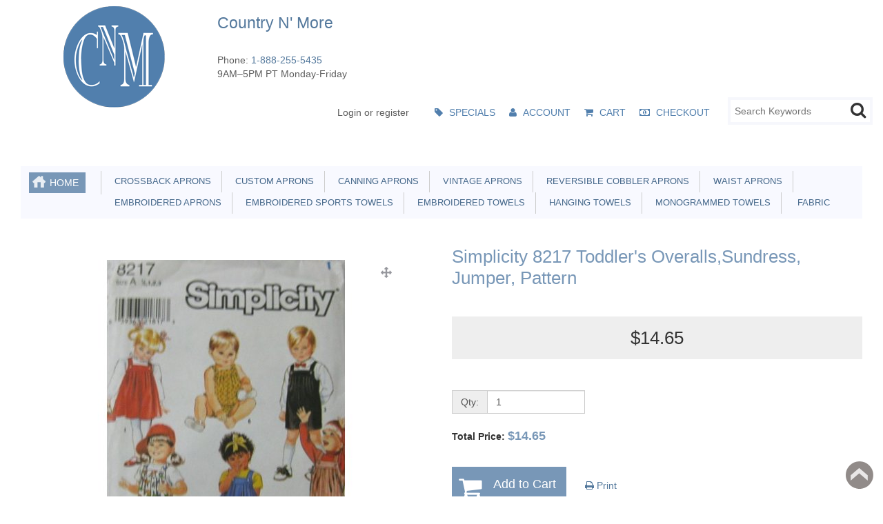

--- FILE ---
content_type: text/html; charset=utf-8
request_url: https://www.countrynmore.com/index.php?rt=r/product/product/calculateTotal
body_size: -294
content:
{"total":"$14.65","price":"$14.65"}